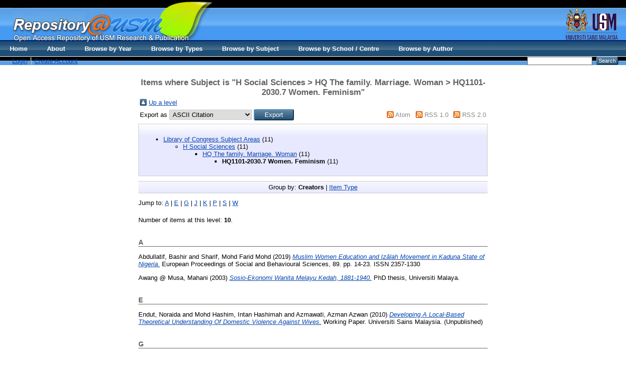

--- FILE ---
content_type: text/html; charset=utf-8
request_url: http://eprints.usm.my/view/subjects/HQ1101-2030=2E7.html
body_size: 14629
content:
<!DOCTYPE html PUBLIC "-//W3C//DTD XHTML 1.0 Transitional//EN" "http://www.w3.org/TR/xhtml1/DTD/xhtml1-transitional.dtd">
<html xmlns="http://www.w3.org/1999/xhtml">
  <head>
    <title>Welcome to Repository@USM - USM Research and Publication</title>
        
    <script type="text/javascript" src="/javascript/auto.js"><!-- padder --></script>
    <style type="text/css" media="screen">@import url(/style/auto.css);</style>
    <style type="text/css" media="print">@import url(/style/print.css);</style>
    <link rel="icon" href="/favicon.ico" type="image/x-icon" />
    <link rel="shortcut icon" href="/favicon.ico" type="image/x-icon" />
    <link rel="Top" href="http://eprints.usm.my/" />
    <link rel="Search" href="http://eprints.usm.my/cgi/search" />
    <link rel="Top" href="http://eprints.usm.my/" />
    <link rel="Sword" href="https://eprints.usm.my/sword-app/servicedocument" />
    <link rel="SwordDeposit" href="https://eprints.usm.my/id/contents" />
    <link rel="Search" type="text/html" href="http://eprints.usm.my/cgi/search" />
    <link rel="Search" type="application/opensearchdescription+xml" href="http://eprints.usm.my/cgi/opensearchdescription" title="USM Repository" />
    <script type="text/javascript">
// <![CDATA[
var eprints_http_root = "https:\/\/eprints.usm.my";
var eprints_http_cgiroot = "https:\/\/eprints.usm.my\/cgi";
var eprints_oai_archive_id = "generic.eprints.org";
var eprints_logged_in = false;
// ]]></script>
    <style type="text/css">.ep_logged_in { display: none }</style>
    <link rel="stylesheet" type="text/css" href="/style/auto-3.3.16.css" />
    <script type="text/javascript" src="/javascript/auto-3.3.16.js"><!--padder--></script>
    <!--[if lte IE 6]>
        <link rel="stylesheet" type="text/css" href="/style/ie6.css" />
   <![endif]-->
    <meta name="Generator" content="EPrints 3.3.16" />
    <meta http-equiv="Content-Type" content="text/html; charset=UTF-8" />
    <meta http-equiv="Content-Language" content="en" />
    
    <style type="text/css" media="screen">@import url(/style/nojs.css);</style>
    <script type="text/javascript" src="/javascript/jscss.js"><!-- padder --></script>
  </head>

  <body bgcolor="#ffffff" text="#000000">
    <div class="ep_noprint"><noscript><style type="text/css">@import url(http://eprints.usm.my/style/nojs.css);</style></noscript></div>
    
    
    <div> 
    <table border="0" width="100%" cellspacing="0" cellpadding="0">
    <tr>
      <td width="100%" background="http://eprints.usm.my/images/banner_bg.jpg" height="108" valign="top">
        <table border="0" width="100%" cellspacing="0" cellpadding="0">
          <tr>
            <td width="2%" height="85" valign="top"></td>
            <td width="60%" height="85" valign="top"><img border="0" src="http://eprints.usm.my/images/banner_repository.jpg" width="408" height="85" /></td>
            <td width="38%" height="85" valign="top" align="right"><img border="0" src="http://eprints.usm.my/images/banner_logousm.jpg" width="134" height="85" /></td>
          </tr>
          <tr>

            <td width="100%" height="23" colspan="3">
              <table border="0" width="100%" cellspacing="0" cellpadding="0">
                <tr>
                  <td width="2%"></td>
                  <td width="68%"><ul class="ep_tm_key_tools" id="ep_tm_menu_tools"><li><a href="http://eprints.usm.my/cgi/users/home">Login</a></li><li><a href="/cgi/register">Create Account</a></li></ul></td>

  <ul class="ep_tm_menu"><li><a href="http://eprints.usm.my">Home</a></li><li><a href="http://eprints.usm.my/information.html">About</a></li><li><a href="http://eprints.usm.my/view/year/">Browse by Year</a></li> <li><a href="http://eprints.usm.my/view/type/">Browse by Types</a></li>  <li><a href="http://eprints.usm.my/view/subjects/">Browse by Subject</a></li><li><a href="http://eprints.usm.my/view/divisions/">Browse by School / Centre</a></li><li><a href="http://eprints.usm.my/view/creators/">Browse by Author</a></li></ul>

                  <td width="28%" align="right"> 
        		<form method="get" accept-charset="utf-8" action="http://eprints.usm.my/cgi/search" style="display:inline">
          		   <input class="ep_tm_searchbarbox" accept-charset="utf-8" size="20" type="text" name="q" />
          		   <input class="ep_tm_searchbarbutton" value="Search" type="submit" name="_action_search" />
          		   <input type="hidden" name="_order" value="bytitle" />
          		   <input type="hidden" name="basic_srchtype" value="ALL" />
          		   <input type="hidden" name="_satisfyall" value="ALL" />
        		</form>   
                   </td>
                </tr>
		</table></td></tr></table></td></tr></table></div>

<div align="center">
  
  <table width="720" class="ep_tm_main"><tr><td align="left">
    <h1 class="ep_tm_pagetitle">Items where Subject is "H Social Sciences &gt; HQ The family. Marriage. Woman &gt; HQ1101-2030.7 Women. Feminism"</h1>
    <table><tr><td><a href="./"><img src="/style/images/multi_up.png" border="0" /></a></td><td><a href="./">Up a level</a></td></tr></table><form method="get" accept-charset="utf-8" action="http://eprints.usm.my/cgi/exportview">
<table width="100%"><tr>
  <td align="left">Export as <select name="format"><option value="Text">ASCII Citation</option><option value="BibTeX">BibTeX</option><option value="DC">Dublin Core</option><option value="XML">EP3 XML</option><option value="EndNote">EndNote</option><option value="HTML">HTML Citation</option><option value="JSON">JSON</option><option value="METS">METS</option><option value="CSV">Multiline CSV</option><option value="Ids">Object IDs</option><option value="ContextObject">OpenURL ContextObject</option><option value="RDFNT">RDF+N-Triples</option><option value="RDFN3">RDF+N3</option><option value="RDFXML">RDF+XML</option><option value="Refer">Refer</option><option value="RIS">Reference Manager</option></select><input value="Export" name="_action_export_redir" type="submit" class="ep_form_action_button" /><input name="view" id="view" value="subjects" type="hidden" /><input name="values" id="values" value="HQ1101-2030=2E7" type="hidden" /></td>
  <td align="right"> <span class="ep_search_feed"><a href="http://eprints.usm.my/cgi/exportview/subjects/HQ1101-2030=2E7/Atom/HQ1101-2030=2E7.xml"><img src="/style/images/feed-icon-14x14.png" alt="[feed]" border="0" /></a> <a href="http://eprints.usm.my/cgi/exportview/subjects/HQ1101-2030=2E7/Atom/HQ1101-2030=2E7.xml">Atom</a></span> <span class="ep_search_feed"><a href="http://eprints.usm.my/cgi/exportview/subjects/HQ1101-2030=2E7/RSS/HQ1101-2030=2E7.rss"><img src="/style/images/feed-icon-14x14.png" alt="[feed]" border="0" /></a> <a href="http://eprints.usm.my/cgi/exportview/subjects/HQ1101-2030=2E7/RSS/HQ1101-2030=2E7.rss">RSS 1.0</a></span> <span class="ep_search_feed"><a href="http://eprints.usm.my/cgi/exportview/subjects/HQ1101-2030=2E7/RSS2/HQ1101-2030=2E7.xml"><img src="/style/images/feed-icon-14x14.png" alt="[feed]" border="0" /></a> <a href="http://eprints.usm.my/cgi/exportview/subjects/HQ1101-2030=2E7/RSS2/HQ1101-2030=2E7.xml">RSS 2.0</a></span></td>
</tr>
<tr>
  <td align="left" colspan="2">
    
  </td>
</tr>
</table>

</form><div class="ep_toolbox"><div class="ep_toolbox_content"><ul><li><a href="subjects.html">Library of Congress Subject Areas</a> (11)<ul><li><a href="H.html">H Social Sciences</a> (11)<ul><li><a href="HQ.html">HQ The family. Marriage. Woman</a> (11)<ul><li><strong>HQ1101-2030.7 Women. Feminism</strong> (11)</li></ul></li></ul></li></ul></li></ul></div></div><div class="ep_view_page ep_view_page_view_subjects"><div class="ep_view_group_by">Group by: <span class="ep_view_group_by_current">Creators</span> | <a href="HQ1101-2030=2E7.type.html">Item Type</a></div><div class="ep_view_jump ep_view_subjects_creators_name_jump"><div class="ep_view_jump_to">Jump to: <a href="#group_A">A</a> | <a href="#group_E">E</a> | <a href="#group_G">G</a> | <a href="#group_J">J</a> | <a href="#group_K">K</a> | <a href="#group_P">P</a> | <a href="#group_S">S</a> | <a href="#group_W">W</a></div></div><div class="ep_view_blurb">Number of items at this level: <strong>10</strong>.</div><a name="group_A"></a><h2>A</h2><p>


    <span class="person_name">Abdullatif, Bashir</span> and <span class="person_name">Sharif, Mohd Farid Mohd</span>
  

(2019)

<a href="http://eprints.usm.my/47755/"><em>Muslim Women Education and Izālah Movement in Kaduna State of Nigeria.</em></a>


    European Proceedings of Social and Behavioural Sciences, 89.
     pp. 14-23.
     ISSN 2357-1330
  


  


</p><p>


    <span class="person_name">Awang @ Musa, Mahani</span>
  

(2003)

<a href="http://eprints.usm.my/62190/"><em>Sosio-Ekonomi Wanita Melayu Kedah, 1881-1940.</em></a>


    PhD thesis, Universiti Malaya.
  



</p><a name="group_E"></a><h2>E</h2><p>


    <span class="person_name">Endut, Noraida</span> and <span class="person_name">Mohd Hashim, Intan Hashimah</span> and <span class="person_name">Azmawati, Azman Azwan</span>
  

(2010)

<a href="http://eprints.usm.my/26393/"><em>Developing A Local-Based Theoretical Understanding Of Domestic Violence Against Wives.</em></a>


    Working Paper.
    Universiti Sains Malaysia.
  


   (Unpublished)


</p><a name="group_G"></a><h2>G</h2><p>


    <span class="person_name">Ghazali, Ummi Zainab Mohd</span> and <span class="person_name">Sabjan, Muhammad Azizan</span>
  

(2019)

<a href="http://eprints.usm.my/48079/"><em>Zainab Al-Ghazali: A History of Mujahidah Awakening in Egypt.</em></a>


    European Proceedings of Social and Behavioural Sciences, 89.
     pp. 659-667.
     ISSN 2357-1330
  


  


</p><p>


    <span class="person_name">God’spresence, Emily Oghale</span>
  

(2018)

<a href="http://eprints.usm.my/49443/"><em>Re-imaging women’s empowerment and resistance in nollywood cinema: examining tongues of fire and wives on strike.</em></a>


    
      In:  
      Proceedings of KANITA International Conference On Gender Studies (KICGS 2018).
    
    
    Centre for Research on Women &amp; Gender (KANITA), Universiti Sains Malaysia, Pulau Pinang, Malaysia, pp. 11-18.
    
  


  


</p><a name="group_J"></a><h2>J</h2><p>


    <span class="person_name">Jahan, Nusrat</span> and <span class="person_name">Rahman, Muhammad Mushfiqur</span>
  

(2019)

<a href="http://eprints.usm.my/47870/"><em>Collective Consciousness to Pursue Gender Equality in The Ministry of Utmost Happiness.</em></a>


    European Proceedings of Social and Behavioural Sciences, 89.
     pp. 179-189.
     ISSN 2357-1330
  


  


</p><a name="group_K"></a><h2>K</h2><p>


    <span class="person_name">KANITA, Centre for Research on Women &amp; Gender</span> and <span class="person_name">AAWS, Asian Association of Women's Studies</span> and <span class="person_name">Universitas AirLangga, Centre for Gender &amp; Social Inclusion Studies</span>
  

(2021)

<a href="http://eprints.usm.my/49529/"><em>Conference Book of Programme and Abstract 5th KANITA International Conference on Gender Studies.</em></a>


    
    
    Centre for Research on Women &amp; Gender (KANITA), Universiti Sains Malaysia, Pulau Pinang, Malaysia.
     ISBN 978-983-44820-5-3
  


  


</p><a name="group_P"></a><h2>P</h2><p>


    <span class="person_name">Pujiati, Pujiati</span>
  

(2007)

<a href="http://eprints.usm.my/9090/"><em>Kelestarian Perjuangan Kongres Wanita Indonesia (KOWANI) : Analisis Pada Masa Kolonial Dan Pascakolonial &#13;
[HQ1752. P979 2007 f rb].</em></a>


    PhD thesis, Universiti Sains Malaysia.
  



</p><a name="group_S"></a><h2>S</h2><p>


    <span class="person_name">Sri Pangestri, Dewi Murni</span>
  

(2007)

<a href="http://eprints.usm.my/9337/"><em>Peranan Wanita Dalam Pembangunan Ekonomi Dan Sosial Di Sumatera Utara Dari Tahun 1950-1990: Tumpuan Khusus Kepada Kegiatan Wanita Di Kotamadya Medan [HQ1752. S774 2007 f rb].</em></a>


    Masters thesis, Universiti Sains Malaysia.
  



</p><a name="group_W"></a><h2>W</h2><p>


    <span class="person_name">Wilson, Sharon</span> and <span class="person_name">Kaur, Kiran</span> and <span class="person_name">Mogan, Surita</span> and <span class="person_name">Roy, Swagatha Sinha</span>
  

(2018)

<a href="http://eprints.usm.my/49444/"><em>Empowering women through Instagram posts: a case study analysis of #sareesandstories.</em></a>


    
      In:  
      Proceedings of KANITA International Conference On Gender Studies (KICGS 2018).
    
    
    Centre for Research on Women &amp; Gender (KANITA), Universiti Sains Malaysia, Pulau Pinang, Malaysia, pp. 20-30.
    
  


  


</p><div class="ep_view_timestamp">This list was generated on <strong>Thu Jan 22 01:59:51 2026 +08</strong>.</div></div>
  </td></tr></table>
</div>


<div class="ep_tm_footer ep_noprint">
  <hr noshade="noshade" class="ep_ruler" />
  <hr class="ep_tm_last" />
  <div style="float: right; margin-left: 1em"><a href="http://eprints.org/software/"><img src="/images/eprintslogo.gif" border="0" /></a></div>
  <div style="font-size: 80%;">
    <div>USM Repository is powered by <em><a href="http://eprints.org/software/">EPrints 3</a></em> which is developed by the <a href="http://www.ecs.soton.ac.uk/">School of Electronics and Computer Science</a> at the University of Southampton. <a href="/eprints/">More information and software credits</a>.</div>
  </div>
</div>

<script src="//static.getclicky.com/js" type="text/javascript">// <!-- No script --></script>
<script type="text/javascript">try{ clicky.init(66452380); }catch(e){}</script>
<noscript><p><img alt="Clicky" width="1" height="1" src="//in.getclicky.com/66452380ns.gif" /></p></noscript>

<script>
  (function(i,s,o,g,r,a,m){i['GoogleAnalyticsObject']=r;i[r]=i[r]||function(){
  (i[r].q=i[r].q||[]).push(arguments)},i[r].l=1*new Date();a=s.createElement(o),
  m=s.getElementsByTagName(o)[0];a.async=1;a.src=g;m.parentNode.insertBefore(a,m)
  })(window,document,'script','//www.google-analytics.com/analytics.js','ga');

  ga('create', 'UA-20405776-6', 'usm.my');
  ga('send', 'pageview');
</script>

<!-- AddToAny BEGIN -->
<div class="a2a_kit a2a_default_style">
<a class="a2a_dd" href="http://www.addtoany.com/share_save">Share</a>
<span class="a2a_divider"></span>
<a class="a2a_button_facebook"></a>
<a class="a2a_button_twitter"></a>
<a class="a2a_button_google_plus"></a>
<a class="a2a_button_mendeley"></a>
<a class="a2a_button_email"></a>
<a class="a2a_button_evernote"></a>
</div>
<script type="text/javascript" src="//static.addtoany.com/menu/page.js">// <!-- No script --></script>
<!-- AddToAny END -->

  </body>
</html>